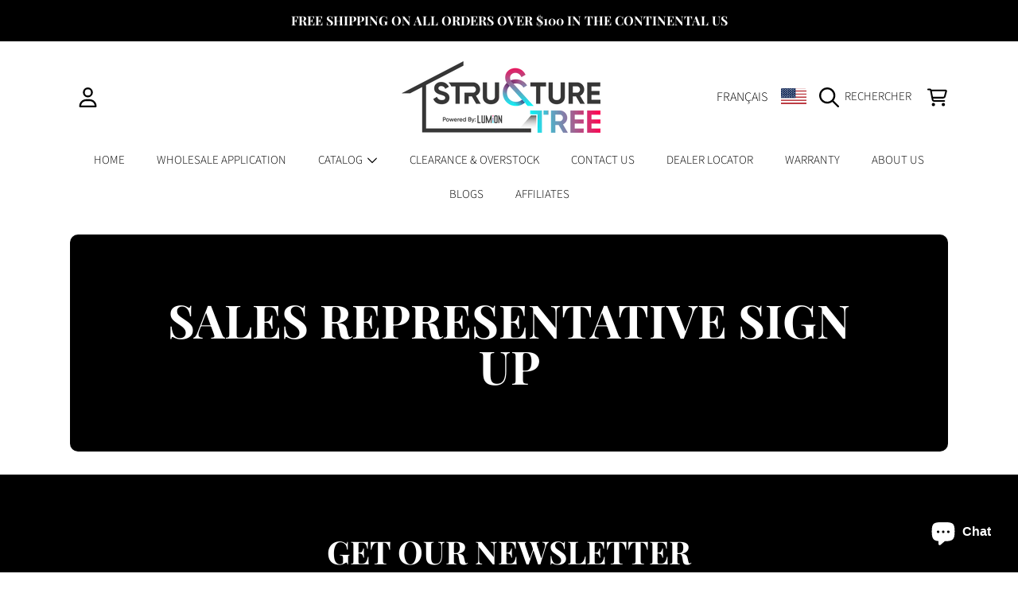

--- FILE ---
content_type: text/css
request_url: https://www.structureandtree.com/cdn/shop/t/14/assets/component-cart.css?v=165736335939462879901705381715
body_size: 3218
content:
.header__icons-wrapper--cart{min-width:47px}.cart-page-section{position:relative;margin-top:2.625rem;margin-bottom:70px;max-width:940px;padding:0}.cart-page-section__box{background:rgb(var(--color-background));border-radius:var(--border-radius-container);overflow:hidden;position:relative;z-index:1}.cart-header{background:rgb(var(--color-background));border-radius:var(--border-radius-container) var(--border-radius-container) 0 0;padding:2.1875rem 1.75rem;text-align:center}.cart__heading{text-align:center;color:rgb(var(--color-foreground-5))}.cart__heading h2{color:rgb(var(--color-foreground));margin-bottom:0}.cart__heading span{color:rgb(var(--color-foreground-2));text-transform:uppercase;font-family:var(--font-subheading-family);font-style:var(--font-subheading-style);font-size:calc(var(--font-subheading-scale) * 1.125rem);font-weight:300}.cart-header .cart__free-shipping{max-width:380px;margin:auto;margin-top:.625rem}.cart__free-shipping{display:block;text-align:center}.cart__free-shipping p{font-size:.8125rem;margin-bottom:.5rem}.cart__free-shipping p span{font-family:var(--font-price-family);font-style:var(--font-price-style);font-weight:900;line-height:1.2}.main-cart-content{display:flex}.main-cart-content cart-items{border-right:solid 2px rgb(var(--color-secondary-background))}#main-cart-footer{position:relative;overflow:hidden}#main-cart.is-empty .main-cart-wrapper,cart-items.is-empty+#main-cart-footer,#main-cart.is-empty .cart__free-shipping{display:none}.main-cart-content cart-items{display:block}.main-cart-content cart-items,.main-cart-content #main-cart-footer{flex:1;padding:2rem}.cart__contents th,.cart__contents td{border:0}.cart__contents td{padding-top:0;padding-bottom:20px}.cart__contents th{font-family:var(--font-body-family);font-weight:100;font-size:.875rem;text-transform:uppercase;padding:44px 20px}.cart__contents td:first-child,.cart__contents th:first-child{padding-left:0;vertical-align:top}.cart__contents td:first-child.cart__removed-product,.cart__contents th:first-child.cart__removed-product{padding:1rem 0 1.2rem .5rem}.cart__contents td:last-child,.cart__contents th:last-child{padding-right:0}.cart__contents dd{margin-left:0}.cart-content-items{min-height:286px}.cart-page-section table{margin-bottom:0}.cart__items--disabled{pointer-events:none}.cart__row{opacity:1}.cart__row-wrapper{display:flex;gap:10px;padding-bottom:1.5rem}.cart__row--gift{max-height:var(--max-height, none);opacity:1;transition:max-height .4s cubic-bezier(.33,-.23,.66,1.04),opacity .3s ease-in-out .3s}.cart__row.cart__row--hide{max-height:0;opacity:0;overflow:hidden;transition:opacity .3s ease-in-out,max-height .4s cubic-bezier(.33,-.23,.66,1.04) .2s}.cart__meta{flex:1;width:auto}.cart__image-wrapper{width:90px;overflow:hidden;border-radius:var(--border-radius-thumnails);align-self:flex-start}.cart__image-box{position:relative;width:100%;background-color:rgb(var(--color-foreground),.1)}.cart__image-box .cart__image{position:absolute;left:50%;transform:translate(-50%);width:100%;height:auto;max-width:none}.cart__image-box.media .cart__image{transform:none}.cart__image-box h4{position:absolute;top:50%;left:50%;transform:translate(-50%,-50%);font-size:1rem;text-align:center;color:rgb(var(--color-foreground));line-height:1.1;margin:0}.cart__product-information{display:-webkit-flex;display:-ms-flexbox;display:flex;flex:1;flex-direction:column;height:100%}.cart__product-information .cart__final-price span{display:inline-block;vertical-align:top;line-height:1}.cart__information-td{display:-webkit-flex;display:-ms-flexbox;display:flex;width:100%}.list-view-item__title{margin-right:8px;min-width:6.25rem;font-family:var(--font-price-family);font-style:var(--font-price-style);font-weight:var(--font-price-weight);line-height:1;flex:1}.cart__product-title{border-bottom:none;color:rgb(var(--color-foreground));font-family:var(--font-price-family);font-size:calc(var(--font-price-scale) * 1.125rem)}.product-option{font-family:var(--font-body-family);font-weight:300;color:rgb(var(--color-foreground));font-size:.75rem;margin-top:.25rem}.product-option--plan{text-transform:uppercase;font-size:.6875rem}.product-option--plan .icon{width:.625rem;height:.625rem;margin-right:2px}.cart__final-price{position:relative;width:auto;font-family:var(--font-price-family);font-style:var(--font-price-style);font-size:calc(var(--font-price-scale) * 1.125rem);font-weight:var(--font-price-weight);line-height:calc(1 + .2 / var(--font-price-scale));color:rgb(var(--color-price-foreground))}.cart__final-price .cart-item__old-price{opacity:.6}.cart__final-price .cart-item__final-price{color:rgb(var(--color-sale))}.cart__final-price .unit-price{font-family:var(--font-subheading-family);font-style:var(--font-subheading-style);font-weight:600;font-size:calc(var(--font-subheading-scale) * .75rem);background-color:rgb(var(--color-foreground-2));color:rgb(var(--color-background));padding:5px;border-radius:calc(3px * var(--border-radius));position:absolute;width:max-content;right:0;bottom:-3px;line-height:1;transform:translateY(100%)}.cart__information--bottom{flex:1;align-items:flex-end}.cart-shipping a{color:rgb(var(--color-link))}.cart__product-details{flex:1;font-size:.6875rem;font-family:var(--font-body-family);font-weight:300;text-transform:uppercase;color:rgb(var(--color-foreground));display:flex;flex-direction:column;align-self:start}.cart__product-details li{margin:.125rem 0 0;line-height:1.25;display:flex;flex-wrap:wrap;align-items:start;gap:6px}.cart__product-details .product-details__item--property{gap:0;align-items:center}.cart__product-details .product-details__item--property span{word-break:break-word;margin-right:3px}.cart-item-property-thumbnail{width:20px;height:20px;background-size:cover}.cart__product-details li span:not(.color-swatch){padding-top:1px}.product-details__item .color-swatch{margin-left:0;min-width:14px}.cart__error-wrapper{margin-top:1rem;display:flex;align-items:center;line-height:1.2;position:absolute;right:0}.no-js .quantity .select-cart-quantity{display:flex;color:rgb(var(--color-label))}.no-js .select-cart-quantity .select__select{min-height:auto;padding:2px 27px 2px 2px;text-align:center;font-size:1rem;color:rgb(var(--color-label))}.no-js .select-cart-quantity .icon-chevron-down{right:5px}@media only screen and (min-width: 768px){.cart__error-wrapper{margin-top:.8rem}}.cart__error-wrapper--general{width:100%;bottom:15px;height:60px;justify-content:center;background:rgb(var(--color-sale));border-radius:0 0 var(--border-radius-container) var(--border-radius-container);transform:translateY(100%);opacity:1;transition:all .2s ease;padding-top:1rem}.cart__error-wrapper--general__text{display:flex;align-items:center;color:rgb(var(--color-foreground))}.cart__error-wrapper--general .cart__error-text{color:rgb(var(--color-foreground))}.cart__error-wrapper--general.hide-general-error{opacity:0;transform:translateY(0)}.cart__error-wrapper--general .icon-error{fill:rgb(var(--color-foreground))}.cart__error-wrapper--item{margin:0;bottom:-.1875rem;transform:translateY(100%)}.cart__error-wrapper--item--hide{opacity:0;visibility:hidden}.cart__error-wrapper .icon-error{margin-right:.25rem;width:.9375rem;height:.9375rem}.cart__error-text{order:1;font-size:.75rem;color:rgb(var(--color-sale));vertical-align:middle;font-weight:200;font-family:var(--font-body-family)}.cart__error-text:empty+svg{display:none}#main-cart-footer{transition:height .4s ease-in-out}.cart__footer-gift{display:block;margin-bottom:.6875rem}.cart__footer-gift input[type=checkbox]+label .input-check-mark{margin-left:0;margin-right:2px}.cart__footer-gift input[type=checkbox]+label{font-size:.8125rem;text-transform:none;margin:0}.cart__footer-notes{width:100%;display:flex;gap:1px;border-radius:var(--border-radius-form-elements);overflow:hidden;margin-bottom:1.0625rem}.cart__footer-notes button{flex:1;padding:.5rem;background:rgb(var(--color-secondary-background));color:rgb(var(--color-secondary-foreground));font-family:var(--font-subheading-family);font-style:var(--font-subheading-style);font-weight:600;text-transform:uppercase;border:none;font-size:calc(var(--font-subheading-scale) * .625rem);display:flex;align-items:center;justify-content:center;gap:.3125rem;word-break:break-word}.cart__footer-notes .icon{width:auto;height:.75rem}.cart__footer-modal{position:absolute;min-height:101%;z-index:2;left:0;bottom:0;transform:translateY(100%);display:flex;align-items:center;width:100%;padding:1.5625rem;background:rgb(var(--color-background));transition:transform .3s ease-in}.cart__footer-modal.open{transform:translateY(0)}.cart__footer-modal__content{width:100%;height:inherit;display:flex;flex-direction:column}.cart__footer-modal__content h5{margin-bottom:.3125rem}.cart__footer-modal__content .text-area{height:100%;min-height:150px}.cart__note{margin-top:0;margin-bottom:.375rem}.cart__footer-modal__content .requirement-form{font-size:.75rem;margin-bottom:0}.cart__footer-modal__content .input-group__btn{margin-top:13px}.cart__footer-modal .input-group__btn .btn{padding:.6875rem .875rem;font-size:calc(var(--font-button-scale) * 1rem);flex:auto}.cart__footer-modal .input-group__btn .btn:last-child,.modal__shipping-form__calculate-content{flex:1;min-width:64%}.modal__shipping-form__content{flex:1;transition:all .4s ease-in-out}.modal__shipping-form__calculate-content{position:relative}.modal__shipping-form__calculate-content .cart__note__btn{width:100%}.cart__recalculate-btn{position:absolute;top:0;left:0;width:100%;height:100%;opacity:0;visibility:hidden;transition:opacity .4s ease-in,visibility .4s ease-in}.cart__recalculate-btn.active{opacity:1;visibility:visible}.calculate-shipping__message{margin-top:13px}.calculate-shipping__message p{text-align:center;font-size:.8125rem;color:rgb(var(--color-error));margin-bottom:.6875rem}.calculate-shipping__message .icon-error{width:.8125rem;height:.8125rem}.cart-shipping-rates{padding:20px 0;text-align:center}.cart-shipping-rates h3{text-transform:uppercase}.cart-shipping-rates h3 span{display:block;font-size:calc(var(--font-heading-scale) * 1rem);color:rgba(var(--color-foreground-2))}.cart-shipping-rates ul li:last-child h3{margin-bottom:0}.cart-savings{font-family:var(--font-price-family);font-size:calc(var(--font-price-scale) * .875rem);color:rgb(var(--color-sale))}.cart__total-details{color:rgb(var(--color-foreground));font-weight:300}.order-discount-card-wrapper{display:flex;align-items:center}.order-discount-card-wrapper .order-discount{display:inline-block;width:20%}.order-discount-card-wrapper .icon-saletag{height:.9em}.order-discount-card-wrapper .order-discount:first-child{width:80%;text-align:left;display:flex;line-height:1.25;align-items:center}.cart__totals{display:flex;justify-content:space-between;align-items:end;margin-bottom:2px}.cart__totals__subtotal{margin:0;text-transform:uppercase;font-family:var(--font-price-family);font-style:var(--font-price-style);font-weight:var(--font-price-weight);font-size:calc(var(--font-price-scale) * 1.375rem)}.cart__totals__subtotal-value{font-family:var(--font-price-family);font-style:var(--font-price-style);font-weight:var(--font-price-weight);font-size:calc(var(--font-price-scale) * 1.375rem);text-align:right}.cart__taxes{text-align:left;font-size:.8125rem}.cart__buttons-container{display:block;margin-top:30px}.cart__buttons-container .btn,.cart__buttons-container .shopify-payment-button__button--unbranded{width:16.875rem;margin:auto}.cart-page-section .cart__dismiss{display:block;text-align:center;margin:0 0 .75rem}.cart__dismiss .btn{padding:.875rem 2.3rem}.cart-page-section .cart__submit-controls{display:block;text-align:center;width:auto}.cart__submit{position:relative}.cart__submit .product-form-spinner{width:102px;position:absolute;left:50%;top:50%;transform:translate(-50%,-50%);opacity:0;visibility:hidden;transition-property:opacity,visibility;transition-duration:.1s;transition-timing-function:ease-in-out}.cart__submit .product-form-spinner .spinner>div{background:rgb(var(--color-background))}.cart__submit.cart__submit--loading .product-form-spinner{opacity:1;visibility:visible}.cart__submit.cart__submit--loading .cart__submit__text{opacity:0}.cart__note__btn:after{transition:transform .3s,background-color .4s ease-in}.cart__note__btn.cart__note__btn--saved{color:rgb(var(--color-button-text-alt))}.cart__note__btn.cart__note__btn--saved:after{background-color:rgb(var(--color-button-alt))}.cart__note__btn-text{opacity:1;transition:opacity .4s ease-in}.cart__note__btn.cart__note__btn--saved .cart__note__btn-text{opacity:0}.cart__note__btn-succes-message{position:absolute;left:50%;top:50%;transform:translate(-50%,-50%);opacity:0;display:flex;align-items:center;transition:opacity .4s ease-in}.cart__note__btn.cart__note__btn--saved .cart__note__btn-succes-message{opacity:1}.cart__note__btn-succes-message .icon-check{margin-right:4px;height:1.3em}.cart__note__btn.cart__note__btn--saved .icon-check #icon_check{stroke-dasharray:80;stroke-dashoffset:80;animation:strokeCircle 1.3s linear;animation-fill-mode:forwards}.free-shipping-scale{position:relative;width:100%;height:13px;background:rgb(var(--color-background));border-radius:7px;overflow:hidden}.free-shipping-scale__fill{position:absolute;left:0;top:0;background:rgb(var(--color-foreground-2));height:100%;border-radius:7px;transition:width .2s ease-in}.cart-header .free-shipping-scale{background:rgb(var(--color-foreground))}.cart-header .free-shipping-scale__fill{background:rgb(var(--color-background))}.cart-gift-wrapping{display:flex}.cart-gift-wrapping__price{font-family:var(--font-price-family);font-style:var(--font-price-style);font-weight:600;line-height:1.2}.cart-gift-wrapping__help{margin-left:5px;position:relative}.cart-gift-wrapping__help svg{display:block}.cart-gift-wrapping__help-tooltip{position:relative;cursor:pointer;transition:opacity .2s ease-in}.cart-gift-wrapping__help-tooltip-text{position:absolute;opacity:0;visibility:hidden;font-size:.6875rem;right:-3px;top:50%;transform:translate(100%,-50%);background:rgb(var(--color-background));color:rgb(var(--color-foreground));border-radius:var(--border-radius-form-elements);padding:6px;min-width:116px;transition:opacity .2s ease-in,visibility .2s ease-in}.cart-gift-wrapping__help-tooltip:hover .cart-gift-wrapping__help-tooltip-text{opacity:1;visibility:visible}.cart-gift-wrapping__help-spiner{position:absolute;top:0;left:0;opacity:0;visibility:hidden;transition:opacity .2s ease-in,visibility .2s ease-in}.loading-gift-wrap .cart-gift-wrapping__help-spiner{opacity:1;visibility:visible}.loading-gift-wrap .cart-gift-wrapping__help-tooltip{opacity:0}.modal__shipping-content{opacity:0;transition:opacity .4s ease-in-out}.modal__shipping-content.active{opacity:1}.cart-shipping-rates{transform:translate(-20%);transition:all .2s ease-in-out}.cart-shipping-rates.active{transform:translate(0);transition:all .2s ease-in-out .4s}.cart-page-section__box .empty-page-content{position:relative;min-height:280px}.empty-page-content__wrap{position:absolute;top:50%;transform:translateY(-50%);padding:1.625rem;width:100%}.cart--empty-message{font-family:var(--font-subheading-family);font-style:var(--font-subheading-style);color:rgb(var(--color-foreground));text-transform:uppercase;font-weight:300;font-size:calc(var(--font-subheading-scale) * 1.125rem);margin-bottom:.625rem}.cart--no-cookies .cart--empty-message{display:none}.cookie-message{display:none;padding-bottom:25px}.cart--no-cookies .cookie-message{display:block}.additional-checkout-buttons{max-width:16.875rem;margin:.75rem auto 0}.additional-checkout-buttons [data-shopify-buttoncontainer]{display:grid!important;grid-template-columns:repeat(auto-fit,minmax(100px,1fr));grid-gap:12px;margin:0!important}.additional-checkout-buttons [data-testid=grid-cell]{border-radius:var(--border-radius-form-elements);overflow:visible;margin:0!important}.additional-checkout-buttons [data-testid=grid-cell]:not(:first-child){width:8.125rem}.additional-checkout-buttons.additional-checkout--hide{display:none}.additional-checkout-buttons input[type=image]{padding:0;border:0;background:transparent}.additional-checkout-buttons .dynamic-checkout__content div[role=button]{border-radius:var(--border-radius-form-elements)!important;transform:scale(1);transition:all .3s}.additional-checkout-buttons .dynamic-checkout__content div[role=button]:focus-visible{outline:.2rem solid rgba(var(--color-foreground),.5)!important;box-shadow:0 0 0 2px rgb(var(--color-background)),0 0 0 4px #00f!important}.paypal-button.paypal-button-shape-rect{border-radius:var(--border-radius-form-elements);overflow:hidden}[data-shopify-buttoncontainer]{justify-content:flex-end}.cart-recommendations{margin-top:1.875rem}.cart__product-recommendations-list{display:grid;grid-template-columns:repeat(auto-fit,minmax(156px,1fr));grid-gap:14px;justify-items:center}.cart__product-recommendations-list>li{width:100%;max-width:462px}@media only screen and (min-width: 768px){.cart__contents td{padding-left:20px;padding-right:0}}@media only screen and (max-width: 1024px){.cart-page-section{max-width:577px}.main-cart-content{display:block}.main-cart-content cart-items{padding:1.875rem 1.875rem 0;border-right:none}.main-cart-content #main-cart-footer{border-top:solid 1px rgb(var(--color-secondary-background));padding:.625rem 1.875rem 1.875rem}.cart__footer-modal{border-top:solid 1px rgb(var(--color-secondary-background))}#main-cart-footer{overflow:initial}.main-cart-content .cart-content-items{min-height:auto}.main-cart-content .cart__footer .grid{margin-left:0}.main-cart-content .cart__footer .grid__item{padding:0}.main-cart-content .cart__dismiss{margin:0 0 .75rem}}@media only screen and (max-width: 989px){.cart-page-section{margin-top:1.375rem}}@media only screen and (max-width: 768px){.cart-page-section{max-width:100%;margin-bottom:0;transition:padding .3s ease}.cart-page-section__box{border-radius:var(--border-radius-container) var(--border-radius-container) 0 0}.cart-header{padding:1.875rem 1.75rem}.cart__heading span{font-size:1rem}.main-cart-content cart-items{padding:1.25rem 1.25rem 0}.main-cart-content #main-cart-footer{border-top:solid 1px rgb(var(--color-secondary-background));padding:.625rem 1.25rem 1.25rem}.cart-page-section__box .empty-page-content{min-height:320px}.cart-page-section--error{padding-top:70px}.cart__error-wrapper--general{transform:none;border-radius:0;padding-top:0;margin:0;position:static}.cart__error-wrapper--general.hide-general-error{opacity:0;display:none;transform:initial}.top-buy-container--static.hide{display:block!important}.cart__contents td:nth-child(3),.cart__contents th:nth-child(2){padding-left:0;padding-right:0}.cart__image-wrapper{padding-right:0}.cart__footer-notes button{flex-direction:column}}@media (max-width: 400px){.cart__footer-modal__content .input-group__btn{display:flex;gap:.625rem}}@media (max-width: 370px){.cart__image-wrapper{width:60px}.list-view-item__title{min-width:5.375rem}.cart__buttons-container .btn,.cart__buttons-container .shopify-payment-button__button--unbranded,.btn--from{width:100%;max-width:270px;padding:18px 26px}.cart__image-box h4{font-size:.7rem}}@media (max-width: 300px){.cart__product-title{font-size:calc(var(--font-price-scale) * 1.0625rem)}.product-details__item .color-swatch{display:none}.cart__qty .quantity{width:4.8125rem}.cart__image-wrapper{width:68px}.cart__image-box .cart__image{height:auto}.additional-checkout-buttons [data-testid=grid-cell]:not(:first-child){width:auto}}.cart-page-section .skeleton-text,.drawer .skeleton-text{position:relative;min-width:50px;display:inline-block}.cart-page-section .skeleton-text:after,.drawer .skeleton-text:after{content:"";position:absolute;left:0;top:50%;transform:translateY(-50%);min-width:50px;width:100%;height:100%;border-radius:var(--border-radius-skeleton);background:linear-gradient(90deg,#d5d4d4,#e9e9e9,#d5d4d4);background-size:200%;animation:skeletonLoader 1.5s linear infinite;display:none}.cart-page-section__box .skeleton-view .skeleton-text:after{display:block}.cart--loading .cart__heading .skeleton-text,.cart--loading .cart__total-details .skeleton-text,.cart__row--loading .skeleton-text{color:rgb(var(--color-background))}.cart--loading .cart__heading .skeleton-text:after,.cart--loading .cart__total-details .skeleton-text:after,.cart__row--loading .skeleton-text:after{display:block}
/*# sourceMappingURL=/cdn/shop/t/14/assets/component-cart.css.map?v=165736335939462879901705381715 */


--- FILE ---
content_type: text/css
request_url: https://www.structureandtree.com/cdn/shop/t/14/assets/section-main-page.css?v=85562522325594136511705381715
body_size: -322
content:
.page-template{margin:1.8125rem auto}.page-template-wrap{background:rgb(var(--color-background));border-radius:var(--border-radius-container);overflow:hidden}.page-banner{background:rgb(var(--color-background));min-height:calc(100px * var(--content-height));overflow:hidden;position:relative;display:flex}.page-banner:before{content:"";display:block;padding-bottom:calc(100% / var(--image-aspect-ratio));width:0}.page-banner-wrap{overflow:hidden;position:absolute;width:100%;height:100%}.page-banner__content{position:relative;display:flex;width:80%;height:100%;margin:auto;align-items:center;justify-content:center;padding:20px 0;z-index:1}.page-banner .media.placeholder{padding:1.25rem 0;min-height:calc(18.75rem * var(--content-height));display:flex}.page-banner .media.placeholder .page-banner__content{position:static;align-self:center}.page-template__title{font-size:calc(var(--font-heading-scale) * 3.625rem);color:rgb(var(--color-foreground));text-align:center;margin:1.0625rem 0;max-width:100%}.page-template__content{padding:2.375rem}@media screen and (max-width: 768px){.page-banner .media.placeholder{min-height:12.5rem}.page-template__title{font-size:calc(var(--font-heading-scale) * 2.125rem)}.page-template__content{padding:1.875rem .8125rem}}
/*# sourceMappingURL=/cdn/shop/t/14/assets/section-main-page.css.map?v=85562522325594136511705381715 */


--- FILE ---
content_type: text/css
request_url: https://www.structureandtree.com/cdn/shop/t/14/assets/component-search.css?v=67019278901551924611705381715
body_size: -539
content:
.search__input-wrapper{position:relative}.search__input::-ms-clear{display:none}.search__input::-webkit-search-cancel-button{display:none}.search__input::placeholder{text-transform:none;font-weight:var(--font-heading-weight);color:rgb(var(--color-foreground));opacity:.6}.search__input:-ms-input-placeholder{text-transform:none;font-weight:var(--font-heading-weight);color:rgb(var(--color-foreground));opacity:.6}.search__input::-ms-input-placeholder{text-transform:none;font-weight:var(--font-heading-weight);color:rgb(var(--color-foreground));opacity:.6}.no-svg .search__input{width:auto;padding-left:35px}input::-webkit-search-decoration{-webkit-appearance:none}
/*# sourceMappingURL=/cdn/shop/t/14/assets/component-search.css.map?v=67019278901551924611705381715 */


--- FILE ---
content_type: image/svg+xml
request_url: https://ka-p.fontawesome.com/releases/v6.5.1/svgs/regular/bars.svg?token=ef21ee0b53
body_size: -39
content:
<svg xmlns="http://www.w3.org/2000/svg" viewBox="0 0 448 512"><!--! Font Awesome Pro 6.5.1 by @fontawesome - https://fontawesome.com License - https://fontawesome.com/license (Commercial License) Copyright 2023 Fonticons, Inc. --><path d="M0 88C0 74.7 10.7 64 24 64H424c13.3 0 24 10.7 24 24s-10.7 24-24 24H24C10.7 112 0 101.3 0 88zM0 248c0-13.3 10.7-24 24-24H424c13.3 0 24 10.7 24 24s-10.7 24-24 24H24c-13.3 0-24-10.7-24-24zM448 408c0 13.3-10.7 24-24 24H24c-13.3 0-24-10.7-24-24s10.7-24 24-24H424c13.3 0 24 10.7 24 24z"/></svg>